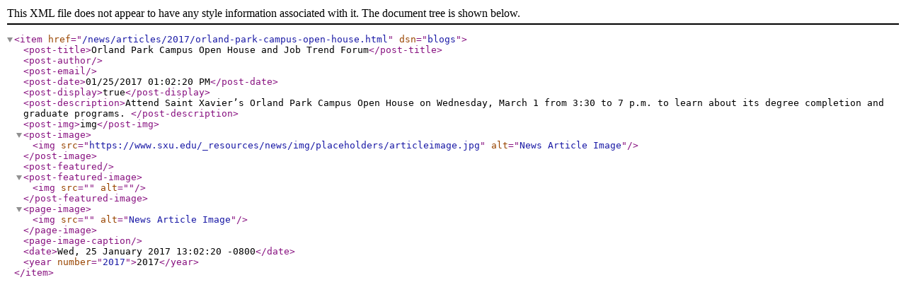

--- FILE ---
content_type: application/xml; charset=utf-8
request_url: https://www.sxu.edu/news/articles/2017/orland-park-campus-open-house.xml
body_size: 290
content:
<?xml version="1.0" encoding="UTF-8"?><item href="/news/articles/2017/orland-park-campus-open-house.html" dsn="blogs"><post-title>Orland Park Campus Open House and Job Trend Forum</post-title><post-author/><post-email/><post-date>01/25/2017 01:02:20 PM</post-date><post-display>true</post-display><post-description>Attend Saint Xavier’s Orland Park Campus Open House on Wednesday, March 1 from 3:30 to 7 p.m. to learn about its degree completion and graduate programs. </post-description><post-img>img</post-img><post-image><img src="https://www.sxu.edu/_resources/news/img/placeholders/articleimage.jpg" alt="News Article Image"/></post-image><post-featured/><post-featured-image><img src="" alt=""/></post-featured-image><page-image><img src="" alt="News Article Image"/></page-image><page-image-caption/><date>Wed, 25 January 2017 13:02:20 -0800</date><year number="2017">2017</year></item>